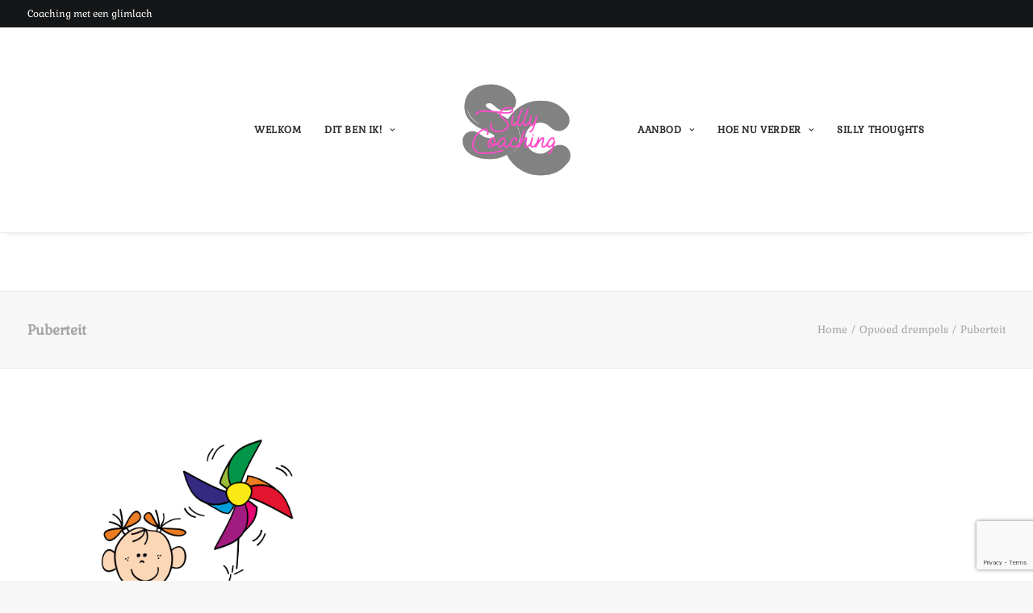

--- FILE ---
content_type: text/html; charset=utf-8
request_url: https://www.google.com/recaptcha/api2/anchor?ar=1&k=6LcmRCsqAAAAAISbLTw-0pvhERWK6yTJjRDi6R0R&co=aHR0cHM6Ly93d3cuc2lsbHljb2FjaGluZy5ubDo0NDM.&hl=en&v=PoyoqOPhxBO7pBk68S4YbpHZ&size=invisible&anchor-ms=20000&execute-ms=30000&cb=ye0lwd3j9f5r
body_size: 48874
content:
<!DOCTYPE HTML><html dir="ltr" lang="en"><head><meta http-equiv="Content-Type" content="text/html; charset=UTF-8">
<meta http-equiv="X-UA-Compatible" content="IE=edge">
<title>reCAPTCHA</title>
<style type="text/css">
/* cyrillic-ext */
@font-face {
  font-family: 'Roboto';
  font-style: normal;
  font-weight: 400;
  font-stretch: 100%;
  src: url(//fonts.gstatic.com/s/roboto/v48/KFO7CnqEu92Fr1ME7kSn66aGLdTylUAMa3GUBHMdazTgWw.woff2) format('woff2');
  unicode-range: U+0460-052F, U+1C80-1C8A, U+20B4, U+2DE0-2DFF, U+A640-A69F, U+FE2E-FE2F;
}
/* cyrillic */
@font-face {
  font-family: 'Roboto';
  font-style: normal;
  font-weight: 400;
  font-stretch: 100%;
  src: url(//fonts.gstatic.com/s/roboto/v48/KFO7CnqEu92Fr1ME7kSn66aGLdTylUAMa3iUBHMdazTgWw.woff2) format('woff2');
  unicode-range: U+0301, U+0400-045F, U+0490-0491, U+04B0-04B1, U+2116;
}
/* greek-ext */
@font-face {
  font-family: 'Roboto';
  font-style: normal;
  font-weight: 400;
  font-stretch: 100%;
  src: url(//fonts.gstatic.com/s/roboto/v48/KFO7CnqEu92Fr1ME7kSn66aGLdTylUAMa3CUBHMdazTgWw.woff2) format('woff2');
  unicode-range: U+1F00-1FFF;
}
/* greek */
@font-face {
  font-family: 'Roboto';
  font-style: normal;
  font-weight: 400;
  font-stretch: 100%;
  src: url(//fonts.gstatic.com/s/roboto/v48/KFO7CnqEu92Fr1ME7kSn66aGLdTylUAMa3-UBHMdazTgWw.woff2) format('woff2');
  unicode-range: U+0370-0377, U+037A-037F, U+0384-038A, U+038C, U+038E-03A1, U+03A3-03FF;
}
/* math */
@font-face {
  font-family: 'Roboto';
  font-style: normal;
  font-weight: 400;
  font-stretch: 100%;
  src: url(//fonts.gstatic.com/s/roboto/v48/KFO7CnqEu92Fr1ME7kSn66aGLdTylUAMawCUBHMdazTgWw.woff2) format('woff2');
  unicode-range: U+0302-0303, U+0305, U+0307-0308, U+0310, U+0312, U+0315, U+031A, U+0326-0327, U+032C, U+032F-0330, U+0332-0333, U+0338, U+033A, U+0346, U+034D, U+0391-03A1, U+03A3-03A9, U+03B1-03C9, U+03D1, U+03D5-03D6, U+03F0-03F1, U+03F4-03F5, U+2016-2017, U+2034-2038, U+203C, U+2040, U+2043, U+2047, U+2050, U+2057, U+205F, U+2070-2071, U+2074-208E, U+2090-209C, U+20D0-20DC, U+20E1, U+20E5-20EF, U+2100-2112, U+2114-2115, U+2117-2121, U+2123-214F, U+2190, U+2192, U+2194-21AE, U+21B0-21E5, U+21F1-21F2, U+21F4-2211, U+2213-2214, U+2216-22FF, U+2308-230B, U+2310, U+2319, U+231C-2321, U+2336-237A, U+237C, U+2395, U+239B-23B7, U+23D0, U+23DC-23E1, U+2474-2475, U+25AF, U+25B3, U+25B7, U+25BD, U+25C1, U+25CA, U+25CC, U+25FB, U+266D-266F, U+27C0-27FF, U+2900-2AFF, U+2B0E-2B11, U+2B30-2B4C, U+2BFE, U+3030, U+FF5B, U+FF5D, U+1D400-1D7FF, U+1EE00-1EEFF;
}
/* symbols */
@font-face {
  font-family: 'Roboto';
  font-style: normal;
  font-weight: 400;
  font-stretch: 100%;
  src: url(//fonts.gstatic.com/s/roboto/v48/KFO7CnqEu92Fr1ME7kSn66aGLdTylUAMaxKUBHMdazTgWw.woff2) format('woff2');
  unicode-range: U+0001-000C, U+000E-001F, U+007F-009F, U+20DD-20E0, U+20E2-20E4, U+2150-218F, U+2190, U+2192, U+2194-2199, U+21AF, U+21E6-21F0, U+21F3, U+2218-2219, U+2299, U+22C4-22C6, U+2300-243F, U+2440-244A, U+2460-24FF, U+25A0-27BF, U+2800-28FF, U+2921-2922, U+2981, U+29BF, U+29EB, U+2B00-2BFF, U+4DC0-4DFF, U+FFF9-FFFB, U+10140-1018E, U+10190-1019C, U+101A0, U+101D0-101FD, U+102E0-102FB, U+10E60-10E7E, U+1D2C0-1D2D3, U+1D2E0-1D37F, U+1F000-1F0FF, U+1F100-1F1AD, U+1F1E6-1F1FF, U+1F30D-1F30F, U+1F315, U+1F31C, U+1F31E, U+1F320-1F32C, U+1F336, U+1F378, U+1F37D, U+1F382, U+1F393-1F39F, U+1F3A7-1F3A8, U+1F3AC-1F3AF, U+1F3C2, U+1F3C4-1F3C6, U+1F3CA-1F3CE, U+1F3D4-1F3E0, U+1F3ED, U+1F3F1-1F3F3, U+1F3F5-1F3F7, U+1F408, U+1F415, U+1F41F, U+1F426, U+1F43F, U+1F441-1F442, U+1F444, U+1F446-1F449, U+1F44C-1F44E, U+1F453, U+1F46A, U+1F47D, U+1F4A3, U+1F4B0, U+1F4B3, U+1F4B9, U+1F4BB, U+1F4BF, U+1F4C8-1F4CB, U+1F4D6, U+1F4DA, U+1F4DF, U+1F4E3-1F4E6, U+1F4EA-1F4ED, U+1F4F7, U+1F4F9-1F4FB, U+1F4FD-1F4FE, U+1F503, U+1F507-1F50B, U+1F50D, U+1F512-1F513, U+1F53E-1F54A, U+1F54F-1F5FA, U+1F610, U+1F650-1F67F, U+1F687, U+1F68D, U+1F691, U+1F694, U+1F698, U+1F6AD, U+1F6B2, U+1F6B9-1F6BA, U+1F6BC, U+1F6C6-1F6CF, U+1F6D3-1F6D7, U+1F6E0-1F6EA, U+1F6F0-1F6F3, U+1F6F7-1F6FC, U+1F700-1F7FF, U+1F800-1F80B, U+1F810-1F847, U+1F850-1F859, U+1F860-1F887, U+1F890-1F8AD, U+1F8B0-1F8BB, U+1F8C0-1F8C1, U+1F900-1F90B, U+1F93B, U+1F946, U+1F984, U+1F996, U+1F9E9, U+1FA00-1FA6F, U+1FA70-1FA7C, U+1FA80-1FA89, U+1FA8F-1FAC6, U+1FACE-1FADC, U+1FADF-1FAE9, U+1FAF0-1FAF8, U+1FB00-1FBFF;
}
/* vietnamese */
@font-face {
  font-family: 'Roboto';
  font-style: normal;
  font-weight: 400;
  font-stretch: 100%;
  src: url(//fonts.gstatic.com/s/roboto/v48/KFO7CnqEu92Fr1ME7kSn66aGLdTylUAMa3OUBHMdazTgWw.woff2) format('woff2');
  unicode-range: U+0102-0103, U+0110-0111, U+0128-0129, U+0168-0169, U+01A0-01A1, U+01AF-01B0, U+0300-0301, U+0303-0304, U+0308-0309, U+0323, U+0329, U+1EA0-1EF9, U+20AB;
}
/* latin-ext */
@font-face {
  font-family: 'Roboto';
  font-style: normal;
  font-weight: 400;
  font-stretch: 100%;
  src: url(//fonts.gstatic.com/s/roboto/v48/KFO7CnqEu92Fr1ME7kSn66aGLdTylUAMa3KUBHMdazTgWw.woff2) format('woff2');
  unicode-range: U+0100-02BA, U+02BD-02C5, U+02C7-02CC, U+02CE-02D7, U+02DD-02FF, U+0304, U+0308, U+0329, U+1D00-1DBF, U+1E00-1E9F, U+1EF2-1EFF, U+2020, U+20A0-20AB, U+20AD-20C0, U+2113, U+2C60-2C7F, U+A720-A7FF;
}
/* latin */
@font-face {
  font-family: 'Roboto';
  font-style: normal;
  font-weight: 400;
  font-stretch: 100%;
  src: url(//fonts.gstatic.com/s/roboto/v48/KFO7CnqEu92Fr1ME7kSn66aGLdTylUAMa3yUBHMdazQ.woff2) format('woff2');
  unicode-range: U+0000-00FF, U+0131, U+0152-0153, U+02BB-02BC, U+02C6, U+02DA, U+02DC, U+0304, U+0308, U+0329, U+2000-206F, U+20AC, U+2122, U+2191, U+2193, U+2212, U+2215, U+FEFF, U+FFFD;
}
/* cyrillic-ext */
@font-face {
  font-family: 'Roboto';
  font-style: normal;
  font-weight: 500;
  font-stretch: 100%;
  src: url(//fonts.gstatic.com/s/roboto/v48/KFO7CnqEu92Fr1ME7kSn66aGLdTylUAMa3GUBHMdazTgWw.woff2) format('woff2');
  unicode-range: U+0460-052F, U+1C80-1C8A, U+20B4, U+2DE0-2DFF, U+A640-A69F, U+FE2E-FE2F;
}
/* cyrillic */
@font-face {
  font-family: 'Roboto';
  font-style: normal;
  font-weight: 500;
  font-stretch: 100%;
  src: url(//fonts.gstatic.com/s/roboto/v48/KFO7CnqEu92Fr1ME7kSn66aGLdTylUAMa3iUBHMdazTgWw.woff2) format('woff2');
  unicode-range: U+0301, U+0400-045F, U+0490-0491, U+04B0-04B1, U+2116;
}
/* greek-ext */
@font-face {
  font-family: 'Roboto';
  font-style: normal;
  font-weight: 500;
  font-stretch: 100%;
  src: url(//fonts.gstatic.com/s/roboto/v48/KFO7CnqEu92Fr1ME7kSn66aGLdTylUAMa3CUBHMdazTgWw.woff2) format('woff2');
  unicode-range: U+1F00-1FFF;
}
/* greek */
@font-face {
  font-family: 'Roboto';
  font-style: normal;
  font-weight: 500;
  font-stretch: 100%;
  src: url(//fonts.gstatic.com/s/roboto/v48/KFO7CnqEu92Fr1ME7kSn66aGLdTylUAMa3-UBHMdazTgWw.woff2) format('woff2');
  unicode-range: U+0370-0377, U+037A-037F, U+0384-038A, U+038C, U+038E-03A1, U+03A3-03FF;
}
/* math */
@font-face {
  font-family: 'Roboto';
  font-style: normal;
  font-weight: 500;
  font-stretch: 100%;
  src: url(//fonts.gstatic.com/s/roboto/v48/KFO7CnqEu92Fr1ME7kSn66aGLdTylUAMawCUBHMdazTgWw.woff2) format('woff2');
  unicode-range: U+0302-0303, U+0305, U+0307-0308, U+0310, U+0312, U+0315, U+031A, U+0326-0327, U+032C, U+032F-0330, U+0332-0333, U+0338, U+033A, U+0346, U+034D, U+0391-03A1, U+03A3-03A9, U+03B1-03C9, U+03D1, U+03D5-03D6, U+03F0-03F1, U+03F4-03F5, U+2016-2017, U+2034-2038, U+203C, U+2040, U+2043, U+2047, U+2050, U+2057, U+205F, U+2070-2071, U+2074-208E, U+2090-209C, U+20D0-20DC, U+20E1, U+20E5-20EF, U+2100-2112, U+2114-2115, U+2117-2121, U+2123-214F, U+2190, U+2192, U+2194-21AE, U+21B0-21E5, U+21F1-21F2, U+21F4-2211, U+2213-2214, U+2216-22FF, U+2308-230B, U+2310, U+2319, U+231C-2321, U+2336-237A, U+237C, U+2395, U+239B-23B7, U+23D0, U+23DC-23E1, U+2474-2475, U+25AF, U+25B3, U+25B7, U+25BD, U+25C1, U+25CA, U+25CC, U+25FB, U+266D-266F, U+27C0-27FF, U+2900-2AFF, U+2B0E-2B11, U+2B30-2B4C, U+2BFE, U+3030, U+FF5B, U+FF5D, U+1D400-1D7FF, U+1EE00-1EEFF;
}
/* symbols */
@font-face {
  font-family: 'Roboto';
  font-style: normal;
  font-weight: 500;
  font-stretch: 100%;
  src: url(//fonts.gstatic.com/s/roboto/v48/KFO7CnqEu92Fr1ME7kSn66aGLdTylUAMaxKUBHMdazTgWw.woff2) format('woff2');
  unicode-range: U+0001-000C, U+000E-001F, U+007F-009F, U+20DD-20E0, U+20E2-20E4, U+2150-218F, U+2190, U+2192, U+2194-2199, U+21AF, U+21E6-21F0, U+21F3, U+2218-2219, U+2299, U+22C4-22C6, U+2300-243F, U+2440-244A, U+2460-24FF, U+25A0-27BF, U+2800-28FF, U+2921-2922, U+2981, U+29BF, U+29EB, U+2B00-2BFF, U+4DC0-4DFF, U+FFF9-FFFB, U+10140-1018E, U+10190-1019C, U+101A0, U+101D0-101FD, U+102E0-102FB, U+10E60-10E7E, U+1D2C0-1D2D3, U+1D2E0-1D37F, U+1F000-1F0FF, U+1F100-1F1AD, U+1F1E6-1F1FF, U+1F30D-1F30F, U+1F315, U+1F31C, U+1F31E, U+1F320-1F32C, U+1F336, U+1F378, U+1F37D, U+1F382, U+1F393-1F39F, U+1F3A7-1F3A8, U+1F3AC-1F3AF, U+1F3C2, U+1F3C4-1F3C6, U+1F3CA-1F3CE, U+1F3D4-1F3E0, U+1F3ED, U+1F3F1-1F3F3, U+1F3F5-1F3F7, U+1F408, U+1F415, U+1F41F, U+1F426, U+1F43F, U+1F441-1F442, U+1F444, U+1F446-1F449, U+1F44C-1F44E, U+1F453, U+1F46A, U+1F47D, U+1F4A3, U+1F4B0, U+1F4B3, U+1F4B9, U+1F4BB, U+1F4BF, U+1F4C8-1F4CB, U+1F4D6, U+1F4DA, U+1F4DF, U+1F4E3-1F4E6, U+1F4EA-1F4ED, U+1F4F7, U+1F4F9-1F4FB, U+1F4FD-1F4FE, U+1F503, U+1F507-1F50B, U+1F50D, U+1F512-1F513, U+1F53E-1F54A, U+1F54F-1F5FA, U+1F610, U+1F650-1F67F, U+1F687, U+1F68D, U+1F691, U+1F694, U+1F698, U+1F6AD, U+1F6B2, U+1F6B9-1F6BA, U+1F6BC, U+1F6C6-1F6CF, U+1F6D3-1F6D7, U+1F6E0-1F6EA, U+1F6F0-1F6F3, U+1F6F7-1F6FC, U+1F700-1F7FF, U+1F800-1F80B, U+1F810-1F847, U+1F850-1F859, U+1F860-1F887, U+1F890-1F8AD, U+1F8B0-1F8BB, U+1F8C0-1F8C1, U+1F900-1F90B, U+1F93B, U+1F946, U+1F984, U+1F996, U+1F9E9, U+1FA00-1FA6F, U+1FA70-1FA7C, U+1FA80-1FA89, U+1FA8F-1FAC6, U+1FACE-1FADC, U+1FADF-1FAE9, U+1FAF0-1FAF8, U+1FB00-1FBFF;
}
/* vietnamese */
@font-face {
  font-family: 'Roboto';
  font-style: normal;
  font-weight: 500;
  font-stretch: 100%;
  src: url(//fonts.gstatic.com/s/roboto/v48/KFO7CnqEu92Fr1ME7kSn66aGLdTylUAMa3OUBHMdazTgWw.woff2) format('woff2');
  unicode-range: U+0102-0103, U+0110-0111, U+0128-0129, U+0168-0169, U+01A0-01A1, U+01AF-01B0, U+0300-0301, U+0303-0304, U+0308-0309, U+0323, U+0329, U+1EA0-1EF9, U+20AB;
}
/* latin-ext */
@font-face {
  font-family: 'Roboto';
  font-style: normal;
  font-weight: 500;
  font-stretch: 100%;
  src: url(//fonts.gstatic.com/s/roboto/v48/KFO7CnqEu92Fr1ME7kSn66aGLdTylUAMa3KUBHMdazTgWw.woff2) format('woff2');
  unicode-range: U+0100-02BA, U+02BD-02C5, U+02C7-02CC, U+02CE-02D7, U+02DD-02FF, U+0304, U+0308, U+0329, U+1D00-1DBF, U+1E00-1E9F, U+1EF2-1EFF, U+2020, U+20A0-20AB, U+20AD-20C0, U+2113, U+2C60-2C7F, U+A720-A7FF;
}
/* latin */
@font-face {
  font-family: 'Roboto';
  font-style: normal;
  font-weight: 500;
  font-stretch: 100%;
  src: url(//fonts.gstatic.com/s/roboto/v48/KFO7CnqEu92Fr1ME7kSn66aGLdTylUAMa3yUBHMdazQ.woff2) format('woff2');
  unicode-range: U+0000-00FF, U+0131, U+0152-0153, U+02BB-02BC, U+02C6, U+02DA, U+02DC, U+0304, U+0308, U+0329, U+2000-206F, U+20AC, U+2122, U+2191, U+2193, U+2212, U+2215, U+FEFF, U+FFFD;
}
/* cyrillic-ext */
@font-face {
  font-family: 'Roboto';
  font-style: normal;
  font-weight: 900;
  font-stretch: 100%;
  src: url(//fonts.gstatic.com/s/roboto/v48/KFO7CnqEu92Fr1ME7kSn66aGLdTylUAMa3GUBHMdazTgWw.woff2) format('woff2');
  unicode-range: U+0460-052F, U+1C80-1C8A, U+20B4, U+2DE0-2DFF, U+A640-A69F, U+FE2E-FE2F;
}
/* cyrillic */
@font-face {
  font-family: 'Roboto';
  font-style: normal;
  font-weight: 900;
  font-stretch: 100%;
  src: url(//fonts.gstatic.com/s/roboto/v48/KFO7CnqEu92Fr1ME7kSn66aGLdTylUAMa3iUBHMdazTgWw.woff2) format('woff2');
  unicode-range: U+0301, U+0400-045F, U+0490-0491, U+04B0-04B1, U+2116;
}
/* greek-ext */
@font-face {
  font-family: 'Roboto';
  font-style: normal;
  font-weight: 900;
  font-stretch: 100%;
  src: url(//fonts.gstatic.com/s/roboto/v48/KFO7CnqEu92Fr1ME7kSn66aGLdTylUAMa3CUBHMdazTgWw.woff2) format('woff2');
  unicode-range: U+1F00-1FFF;
}
/* greek */
@font-face {
  font-family: 'Roboto';
  font-style: normal;
  font-weight: 900;
  font-stretch: 100%;
  src: url(//fonts.gstatic.com/s/roboto/v48/KFO7CnqEu92Fr1ME7kSn66aGLdTylUAMa3-UBHMdazTgWw.woff2) format('woff2');
  unicode-range: U+0370-0377, U+037A-037F, U+0384-038A, U+038C, U+038E-03A1, U+03A3-03FF;
}
/* math */
@font-face {
  font-family: 'Roboto';
  font-style: normal;
  font-weight: 900;
  font-stretch: 100%;
  src: url(//fonts.gstatic.com/s/roboto/v48/KFO7CnqEu92Fr1ME7kSn66aGLdTylUAMawCUBHMdazTgWw.woff2) format('woff2');
  unicode-range: U+0302-0303, U+0305, U+0307-0308, U+0310, U+0312, U+0315, U+031A, U+0326-0327, U+032C, U+032F-0330, U+0332-0333, U+0338, U+033A, U+0346, U+034D, U+0391-03A1, U+03A3-03A9, U+03B1-03C9, U+03D1, U+03D5-03D6, U+03F0-03F1, U+03F4-03F5, U+2016-2017, U+2034-2038, U+203C, U+2040, U+2043, U+2047, U+2050, U+2057, U+205F, U+2070-2071, U+2074-208E, U+2090-209C, U+20D0-20DC, U+20E1, U+20E5-20EF, U+2100-2112, U+2114-2115, U+2117-2121, U+2123-214F, U+2190, U+2192, U+2194-21AE, U+21B0-21E5, U+21F1-21F2, U+21F4-2211, U+2213-2214, U+2216-22FF, U+2308-230B, U+2310, U+2319, U+231C-2321, U+2336-237A, U+237C, U+2395, U+239B-23B7, U+23D0, U+23DC-23E1, U+2474-2475, U+25AF, U+25B3, U+25B7, U+25BD, U+25C1, U+25CA, U+25CC, U+25FB, U+266D-266F, U+27C0-27FF, U+2900-2AFF, U+2B0E-2B11, U+2B30-2B4C, U+2BFE, U+3030, U+FF5B, U+FF5D, U+1D400-1D7FF, U+1EE00-1EEFF;
}
/* symbols */
@font-face {
  font-family: 'Roboto';
  font-style: normal;
  font-weight: 900;
  font-stretch: 100%;
  src: url(//fonts.gstatic.com/s/roboto/v48/KFO7CnqEu92Fr1ME7kSn66aGLdTylUAMaxKUBHMdazTgWw.woff2) format('woff2');
  unicode-range: U+0001-000C, U+000E-001F, U+007F-009F, U+20DD-20E0, U+20E2-20E4, U+2150-218F, U+2190, U+2192, U+2194-2199, U+21AF, U+21E6-21F0, U+21F3, U+2218-2219, U+2299, U+22C4-22C6, U+2300-243F, U+2440-244A, U+2460-24FF, U+25A0-27BF, U+2800-28FF, U+2921-2922, U+2981, U+29BF, U+29EB, U+2B00-2BFF, U+4DC0-4DFF, U+FFF9-FFFB, U+10140-1018E, U+10190-1019C, U+101A0, U+101D0-101FD, U+102E0-102FB, U+10E60-10E7E, U+1D2C0-1D2D3, U+1D2E0-1D37F, U+1F000-1F0FF, U+1F100-1F1AD, U+1F1E6-1F1FF, U+1F30D-1F30F, U+1F315, U+1F31C, U+1F31E, U+1F320-1F32C, U+1F336, U+1F378, U+1F37D, U+1F382, U+1F393-1F39F, U+1F3A7-1F3A8, U+1F3AC-1F3AF, U+1F3C2, U+1F3C4-1F3C6, U+1F3CA-1F3CE, U+1F3D4-1F3E0, U+1F3ED, U+1F3F1-1F3F3, U+1F3F5-1F3F7, U+1F408, U+1F415, U+1F41F, U+1F426, U+1F43F, U+1F441-1F442, U+1F444, U+1F446-1F449, U+1F44C-1F44E, U+1F453, U+1F46A, U+1F47D, U+1F4A3, U+1F4B0, U+1F4B3, U+1F4B9, U+1F4BB, U+1F4BF, U+1F4C8-1F4CB, U+1F4D6, U+1F4DA, U+1F4DF, U+1F4E3-1F4E6, U+1F4EA-1F4ED, U+1F4F7, U+1F4F9-1F4FB, U+1F4FD-1F4FE, U+1F503, U+1F507-1F50B, U+1F50D, U+1F512-1F513, U+1F53E-1F54A, U+1F54F-1F5FA, U+1F610, U+1F650-1F67F, U+1F687, U+1F68D, U+1F691, U+1F694, U+1F698, U+1F6AD, U+1F6B2, U+1F6B9-1F6BA, U+1F6BC, U+1F6C6-1F6CF, U+1F6D3-1F6D7, U+1F6E0-1F6EA, U+1F6F0-1F6F3, U+1F6F7-1F6FC, U+1F700-1F7FF, U+1F800-1F80B, U+1F810-1F847, U+1F850-1F859, U+1F860-1F887, U+1F890-1F8AD, U+1F8B0-1F8BB, U+1F8C0-1F8C1, U+1F900-1F90B, U+1F93B, U+1F946, U+1F984, U+1F996, U+1F9E9, U+1FA00-1FA6F, U+1FA70-1FA7C, U+1FA80-1FA89, U+1FA8F-1FAC6, U+1FACE-1FADC, U+1FADF-1FAE9, U+1FAF0-1FAF8, U+1FB00-1FBFF;
}
/* vietnamese */
@font-face {
  font-family: 'Roboto';
  font-style: normal;
  font-weight: 900;
  font-stretch: 100%;
  src: url(//fonts.gstatic.com/s/roboto/v48/KFO7CnqEu92Fr1ME7kSn66aGLdTylUAMa3OUBHMdazTgWw.woff2) format('woff2');
  unicode-range: U+0102-0103, U+0110-0111, U+0128-0129, U+0168-0169, U+01A0-01A1, U+01AF-01B0, U+0300-0301, U+0303-0304, U+0308-0309, U+0323, U+0329, U+1EA0-1EF9, U+20AB;
}
/* latin-ext */
@font-face {
  font-family: 'Roboto';
  font-style: normal;
  font-weight: 900;
  font-stretch: 100%;
  src: url(//fonts.gstatic.com/s/roboto/v48/KFO7CnqEu92Fr1ME7kSn66aGLdTylUAMa3KUBHMdazTgWw.woff2) format('woff2');
  unicode-range: U+0100-02BA, U+02BD-02C5, U+02C7-02CC, U+02CE-02D7, U+02DD-02FF, U+0304, U+0308, U+0329, U+1D00-1DBF, U+1E00-1E9F, U+1EF2-1EFF, U+2020, U+20A0-20AB, U+20AD-20C0, U+2113, U+2C60-2C7F, U+A720-A7FF;
}
/* latin */
@font-face {
  font-family: 'Roboto';
  font-style: normal;
  font-weight: 900;
  font-stretch: 100%;
  src: url(//fonts.gstatic.com/s/roboto/v48/KFO7CnqEu92Fr1ME7kSn66aGLdTylUAMa3yUBHMdazQ.woff2) format('woff2');
  unicode-range: U+0000-00FF, U+0131, U+0152-0153, U+02BB-02BC, U+02C6, U+02DA, U+02DC, U+0304, U+0308, U+0329, U+2000-206F, U+20AC, U+2122, U+2191, U+2193, U+2212, U+2215, U+FEFF, U+FFFD;
}

</style>
<link rel="stylesheet" type="text/css" href="https://www.gstatic.com/recaptcha/releases/PoyoqOPhxBO7pBk68S4YbpHZ/styles__ltr.css">
<script nonce="NjG_Jl4qjegmcTl2RvxDmA" type="text/javascript">window['__recaptcha_api'] = 'https://www.google.com/recaptcha/api2/';</script>
<script type="text/javascript" src="https://www.gstatic.com/recaptcha/releases/PoyoqOPhxBO7pBk68S4YbpHZ/recaptcha__en.js" nonce="NjG_Jl4qjegmcTl2RvxDmA">
      
    </script></head>
<body><div id="rc-anchor-alert" class="rc-anchor-alert"></div>
<input type="hidden" id="recaptcha-token" value="[base64]">
<script type="text/javascript" nonce="NjG_Jl4qjegmcTl2RvxDmA">
      recaptcha.anchor.Main.init("[\x22ainput\x22,[\x22bgdata\x22,\x22\x22,\[base64]/[base64]/[base64]/ZyhXLGgpOnEoW04sMjEsbF0sVywwKSxoKSxmYWxzZSxmYWxzZSl9Y2F0Y2goayl7RygzNTgsVyk/[base64]/[base64]/[base64]/[base64]/[base64]/[base64]/[base64]/bmV3IEJbT10oRFswXSk6dz09Mj9uZXcgQltPXShEWzBdLERbMV0pOnc9PTM/bmV3IEJbT10oRFswXSxEWzFdLERbMl0pOnc9PTQ/[base64]/[base64]/[base64]/[base64]/[base64]\\u003d\x22,\[base64]\\u003d\\u003d\x22,\x22DSPCpkMPwpbCj8KHf8KSIG7Cg8Kwwp48w7nDizRLwo1SIgbCnlnCgDZewoEBwrxAw7xHYE/Cl8Kgw6MYZAxsaEQAbldBdsOEdSgSw5New4/[base64]/[base64]/DtsOtwrwSWQLDhhwJMcOwSsOMw5UTwrrCksOxK8ORw4HDu2bDsRvColbCtGvDvsKSBFzDgwpnMlDChsOnwoDDh8Klwq/CuMOdwprDkCN9eCxwwovDrxlQc2oSAVspUsOzwobClRE1wrXDnz1NwppHRMKgJMOrwqXCmcODRgnDmsK9EVIlwofDicOHfRkFw491c8Oqwp3Dk8O5wqc7w5x7w5/Cl8KbCsO0K28yLcOkwrEjwrDCucKWXMOXwrfDiXzDtsK7dsKiUcK0w49hw4XDhQpqw5LDnsOGw5fDklHCjMO3dsK6MVVUMw0FZxNaw5toc8KpIMO2w4DCgcO7w7PDqxbDlMKuAknCmkLCtsO7wp50Gwkgwr10w69Sw43CscOvw7rDu8KZQMOiE3U8w4gQwrZfwqQNw7/DsMOxbRzCh8K3fmnCvjbDswrDl8OfwqLCsMONQcKyR8Ohw68pP8OGIcKAw4MmbmbDo2/DpcOjw53DiHICN8Kjw4YGQ0oDXzMMw7HCq1jCnkgwPlLDuULCj8Kiw6HDhcOGw5PCm3hlwqbDsEHDocODw7TDvnVKw7VYIsOuw5jCl0kKwqXDtMKKw6ZZwofDrn7DjE3DuF/CmsOfwo/Dnx7DlMKEWMOQWCvDpsO0XcK5K3FIZsKeVcOVw5rDncK3a8KMwqbDtcK7UcOjw6dlw4LDssK4w7NoKmDCkMO2w6t0WMOMWHbDqcO3MxbCsAMOd8OqFkTDnQ4YIcOqCcOoTsKHQWMcTwwWw5/[base64]/CgsKTB3HCr3BhdcOiwoXCpGN/biN5OVF8V8OMwrxNAjUtP2V/w7E+w4g9wrtVIMKpw78DHcO+wrkTwqvDtsOSIFskETjCggRpw7fCgsK4N28pwoNnFsOyw6HCi2DDmSMCw6IJPMOXIcOSZHbDk3jDtcONwqrDp8KjJycuUlpPw4wWwro4w6/Dg8OtKHjCl8Kww4cmHhVDw5J4wpfCsMOPw7AvF8OHwpjDgCDDvyBYA8OPwo1hJMKnbFHDi8Klwq5uwr/DisKdRQXCgsOuwp8iw6l9w57CggcreMOZOSppYGjDhMKoJjNxwobDkMKqF8OAw7/[base64]/[base64]/Crk9ScMOfAUjDuBNED8OLRsOAwrh3PMOnfMOySsOHw6sOfiU4URbCiGfCnzPCnF1lIUzDj8KUwpvDhcOYICXCshbCg8O+w5nDjhLDscO+w71VYQnCsEdKHXjCkcKmX0hSwqHCj8KOXGtuZ8KSYkTDt8KzaFjDn8Kcw7RWDGl1AcOkBcK/Kk93DVDDtm7CvA80w73DosKkwoF/TyHCq1h4FMK/[base64]/CuWsdw4bDmFA4OsKVIXjDqkDDkn7DnwbCt8O5w5IsbsKDX8OKK8KoBcO9wo3Cp8K/w7Juw4dgw4ZNeFjDrErDtcKiZcOfw6cKw5vDqUnCkcOFDHIuOcOLKMK0HGzCtMKcazoEFMOawp1XMnbDglJBw5kadMK7DHUyw6HCi1HDkcKnwrBoEsKLwq3CuV83w6tvfsO/[base64]/CsOkwpXDp0/DknPDhsODT8K2VRHCusOpw6/CmnpRwpdTw5NCdcKWw4svCgjCt1MBThZkdcKtwoXChSY7UnsdwoTCjMKUF8O2wrHDuFjDqRjDt8OvwpwZGmlRw4N7NsO/H8KBw6PDlmZpXcKuwrUUZ8OmwrHCvQjDkVjCrWIoS8ORw6Yywqh5wrJJc1vCh8KwV2IPOMKeUHkewqEDNlnCj8K2w607QsOlwqUTwojDrMKdw4Brw53CqjHCisO2wrYmw4LDjMOPwr9MwrkCQcKTP8KBIj9Mwo3DjsOiw6LDtk/DkgQfwpHDlWAiasObAx4Iw7sew5t1ABLDgkNZw7N6wpPCgcKUwr7Cuyd0G8KQwqzCv8KONcOqK8O7w4Q5wrvCqMOaVMKWPsOBd8KwSBLCjTZxw77Dv8KMw7jDpzrCgsKhw75uD2rDqXJsw4FaZVjCnC3Dp8O8QX98ScKQEsKEwpTCu1N/[base64]/WcKVwrbCosKsw5wRFU7DmsOzGFBlGMOMQ8OJUiPDg0/CssOSw64rHGzCvDNMwqYaNcOtVmdVwpnCtsKJC8KRwqfCsScJC8K0cmgdecKXdznDisOGOCnDksKHw7seSsOfw5jCpsKqGXtUaDnDggppX8KuRgzCpsOvwp7Cs8OICsKKw4czYMKTcMK+VmofWD/Drjtaw60xw4DDrMOaC8KBYsOdRyNFex3CiCcDwrHDuHLDtiZYXG47w4xVRcKnw5N/ZxzCl8OwdcKmCcOtD8KMFFdKPybDkW3Dj8O+UsKcX8Ofw63ChjDCncK/QysmHUbCnMKTegkIZG0QI8Kywp3DnQ3CqxvDrDgJwqM6wpbDqwXCshdNIcO0w67DqXTDvsKAbwrCniEywofDg8OZw5Rkwps0Y8ONwqLDvMOTPk19bDXCkCsxwrAmwpt/IcKfwpDDmsO8w4RbwqUUd30dSkfCjMKueR3Dg8K/TMKcVWnCvMKRw5DDt8O1NMOIw4MfTgY1wrTDpsOZRFjCoMOjw6nCsMOzwpsPCMKMeV0OJFhUD8OAesKfTMOVQSDClhDDp8O6w7BIQQLDsMO/[base64]/PsKxw7nCv8OrY2/DmMKlwojCvzfCm1cww5rDgC8Rw7l7PG3Cq8K+w4bDm3PCpDHChcKTwoBEw4Ibw6kfwpQLwpPDg2wZBMOKKMONw6rCp2Ffw4piwo0JBcOLwpHCmh7Ct8KcKsO9UsKrwovDmgrDngBYw4/CkcO+w4pcw7ozw6/DscOjfgTCn0NtHRfCrC3CvibCjR9wBifCsMKgChNFwovChB3DmcOuH8K9MFB0W8OrXMKaw4nCnErCjcK4NMOAw6bCgcKhw7ZaKnTChcKFw5IAw4/DpMOZMcKHLsKxwo/DlsKvwrYUasKzacKTTcKZwpIMw7MhTxl5Bh/CjcKNVGTDmsOvwo97w6/Du8KvQkDDvQpAwr3CpF0nGFVcccO6csKze0F6w73DpkJFw5nCgA58e8KLbU/Ck8OswqIVw5pewp9vwrDCgcKbw7/[base64]/[base64]/DHnDq8KiFMO2C8ORwoDDuDF1f8Oswoh0w77Cg0NkZMOnwothwpTDs8KQwq9XwowZMylcw4QqERfCucKvwoE9wrjDpFoEwoIYQQNAXUrCgkZlwqDCv8KpeMK2C8OmVg/CicK4w6jDjMKdw7VEw5tGEyLCnBjDnRdzwqnCkXwqD0fDvUFBAB90w6bDrMKqw6V7wo3DlsOONMKPRcK2ZMKzZkhsw4DCggjCmgjCpx/CskDDusKmMMKXT2oMAk4SE8OUw4tyw7pnXsKXwqbDuHR/NjUUw7bCqBwWchDCvSplwozCggBbKMK5dsOuwoTDhFZ7w58zw4/ClMKHwoHCozEhwoBPwrE/wpjDtzkGw5odWysWwqpvSMOJw6bDmGAQw6YMG8OdwpXCnsKzwo3CoUZvTXkrLwbChMK7YjjDsEJvccOmLcO0wqAaw6XDv8OPKkVkR8KiW8OsZsOhwo04wojDp8OAHMKkL8OZw61qAx9iw517w6RqemE7FV/CrsKDN03Dk8OmwpzCsxDDoMK6woXDqScQVQQyw7rDs8O1FT0Yw7FDawkKPTXDriYJwovCj8OUEE0EQkotw6LDvgbDghfCpcKmw7/DhlhUw5Vmw7MLD8OSwpfDlEd3w6IzIHc5woB3N8K0FErDnlllw5MkwqHCmFhJajYBw4wuNsO8J0RcNcONc8KJHTRgw6/DmcKXwpQyDF3CijXCmXfDtElqDhTCoRLCr8KiPsOmwp8lRhQ9w4g2GgPCiD1XeScoCDBsQSMlwqVFw6pLw5oYJcKUCsOyU0/CqypMKnfCusKtwqHCjsOzwpEnK8OEQH7DrH/DuGwOwrRSZ8OjdT5tw6lbw4fDusOkw5lid1M0w4I3WiPDqsK+Q2wqZ1c/TUh7USt5wqJywr7CrA41w4kMw5k/w7MDw7ozw7o6wqBpw7jDrgzDhThLw7bCmRlICgcZXWIdwpxjP0EoW3PCisKNw6HDiTjDr2PDjxLChngpD05/Y8OCwprDrzpbWcOSw7l+w7rDo8OfwqpTwr5dPsO/[base64]/[base64]/Ck8KRTnTDncOxd8KtwqTCrxMlJ8K/woF6XcOIw69PbMKsCMKZeEBywqnCksO3wqrCl2MgwqdVw6HCmDrDs8Odalhhw7wLw6BPGS7Du8OzfxTChTMTwpB3w5giYsO2ZgQVw4TCj8KzasKlw41LwopkdjwIfDfCs20rCsOzPzXDgsKVW8KeUHU4I8OZPcO1w4bDhSjDosOrwqcjw6lEOhh3w4bChhEYRcO4wpg/[base64]/DnGHCuRgxw7MIw4LDmsK6w5rCr8Kjw67CohTDnsKoWlfCvcObC8KCwqQ+P8KhbsOUw6siw78kKRHCkAvDj3QGY8KWWWXChhHCuk8vXTNbw70tw4lUwp0/w6HDjETDlMKPw4ZXZsOJDRLCiQMvworDicOWdGNXScOeE8OBZEjDn8KMGzBMwooiIMKnR8KSFmxsNsOhwpXDrFp2wrU/wr/Ci3nCuR3DlT0GVirCpMOWw6HCqsKVaxjDgMO0TyltHnt5w4bChcK1VsKsNC7Cg8OHGgoYXS4ew7s1V8KVw4/CucO3w5hCZcOmY3ZSwqTDnDxnRcOowpzDm0x+fzthw7LDo8OoJsOtw6/CtyFTIMKzGHzDrmbCumciw48bDsOQfsKvw77CshfDnlAVOMKvwq5rQMKuw7nDnMK0wqp/[base64]/DkcKbw6UlKWBvwpPCpMKxw79fPsKNw7vDssKRKMK6w6vCsMK2wrHCkXYwMMK6wq5fw75IP8Klwp7CgMK5MinDh8OaUzvCpcKmAjPCp8KSwoDChE3Dly3ChcOiwpp3w4HCmMO7J2HCjT/CsX7CnsOowqLDjwzDq20Tw7lkBsOhQsOew4XCoRvDpR/DumXDrRJ2I1wOwrU6wrzCmwQAecOqLMO6w7pMfzMXwrEDKlXDhCvDoMOuw6TDlcKxw7QLwohyw59SdMOPwoUpwq7DkcKIw5wZw5bClsKZQMO/bsOrAMOMGiY9wpQ3w5xhGcO5wr59ACPDjcOmG8KueRvCjsOHwpPDlH/CjsK2w6EKwqI5wpkYwoHClgMACsKMWXx6J8Kew7JrHwE1wrDChQ3CqhZ/w6TDlmvDt0jCgGFww5AbwoLDlklVImDDs2HCvcKow6ttw59NBsOww6jDqXzDs8O1woFCw7HDr8Oqw7bCuA7DiMK2w6IGe8K3MA/CnMKUw6JXTD5qw445FcOBwovCp33Ds8O3w5zClg/CnsORWWnDhUDCkgTCsxpMP8OJZ8K/[base64]/[base64]/Dtkt1Jw4sw5nChTLDrMKiw5bCt2wRwpcbw6BEYsKzwpPDssObEcOnwpB6w5dKw58BZ1Z0BAXCk1HDgk7DkMO7BcOxGCgQw7k3OMO3Uyxaw73CvsKFR2/Cr8KaOHlPbsKnCMKEOB7CsUEKw65HCl7DsQAAO2LCjcKMMsO+wp/DlGt+woZew6Eow6LDviVfwpfDlcOdw5VXwrvDh8KVw5kuUMOywqbDuTQZesKlOcOlGiEKw71ZZjTDo8KhfsK/[base64]/DiMKTQcOiAsOxw6QgwoEpMMKZAkAVw7zCsxAlw6XCmhodwpTDtnjChF8awq3CpcOVwo4KMgvCp8KVw70/[base64]/w4U6wrPCgsORw7/DpFHDksKDwrzCocOcwrIBZsKINnLDkMKxe8KvRsO7w73DvhNrwr5Vwpkhc8KbFDPDkMKUw77CnEzDpcOTwonCv8OxVws0w47Cu8KlwrXDnXt5w4NcbMKtw5EtPsKJwr5ywrpCQnBCIHPDkDwFSVlCwr9dwr/DvsKowrLDmwp8wqhBwqIjJ1A2wrzDr8O2Q8KNcsKDcsKyVjIAwqxaw7LDhB3DsTjCry8Ue8KCw6RVJMOawrZSwpDDhGnDjH4CwoLDscKow4zDiMOyDMOSwqrDqsKDwrM2T8KybBFWw4/CiMOGwp/CkW8TIDh8QMKrCz3ChcKRenzDtsKww43CocKPw57Cr8KGUcOow53Co8K4VcKWA8KXwrMSUQrCj25fScKlw6DDkcKSYMOEX8OZw54wFEXCghfDmjhzIwgseyR3YnAKwq4Bw64Jwq/[base64]/wqDCg2xqw7fDgMOYYsKowqHCmXXDrHsmw63DiSN2eAFTAALDrzxnVcOrfQDCiMOtwohMPCxvwrYkwqo/IG7CgMK2ekBMKE8ewrLCtsOwIznCrHrCpzsUTMOoZ8KKwp0WwoLCoMOEw4PCmcOawphrA8KJwp91GMK7w7XCkX7CgsOwwpfCvHIVw57CnE/[base64]/CoMKFYcKmU8K4aVPCisKgwonCqcKoAzrDkGLDtk01w7DCvsKBw77CmsK7w6ZUeRzCo8KQwp1fEsOCw47DoQ3DmMOmwrrDk2IsUcOawq08C8KAwqDDrWN7OG7DuwwQw7/DgcKdw5o4B2/[base64]/DsS/CpMKcwovDgiQmwpFNB8OFGcKcOsKgDsOZcT3Du8OXwqsacTLDtTc/wq/CjiAgw7EaeSR+wrR0woYbw7DCjcOfP8KqBm06w4oXS8KUwpzCssK8YGLCjD4Lw7hlwpzCo8KeIi/Dv8OqKgXDpsOzworDs8Olw77CsMOeSsKOGwTDl8OXKsOgwr4wXELDkcKqwrl9SMOzw57Chj1WTMK9SsKiwqzDscKdFTDDsMKtNsKbwrLDoALDhDHDicO8KxMWwonDvsO+ZgMpwpxOwoU9TcOfwo5yb8KJwoXDvmjCtxIMQsOZw4/CvXhQw77CoyBHw6Vgw4YJw4UaAmfDlx7Cv0TDosOHfMKqFsK8w5zCjcK0wrEywo/[base64]/w5HDjMKCN0paOcOGCcK7wrXCq3/Du8OXw7LCvMOZAsO0wrrCgcK5OCHCjsK6K8Opw5ReJzNaKMOzw7Yle8OowoXDpDfDmcKJbDLDuErCusKqM8K0w5rDssKMw5JDwpYBw4V3w74TwrPCmF9MwrXCmcOofzUMw44Twr47w71zwpReIMKkwr/DoixSNcOSJsOFw7TCkMK3NQHDvlrDg8OjRcKyRlvDo8ORwqbDt8OdY1DDnmkvwpc9w6XCo11DwrIycwDDicKZWMOywoPChRwdwqY/Ax7CkSTCmAsaIMOQGxDDtBfCm1bDscKPasKnbWDDvMOQGwowd8ONV0DCtsKKasOoa8OGwoFGdCXDpMKmAMOAM8OYwqvDkcKiwqTDrlXCtXc3G8K8SE3DucKKwq0nwpLCgcKSwrvCnyAvw5tawoLCl1/CgQ9MGnlGGsO4w77Du8OFWsKBWMO+ZcOATB0Dbx41XMK4wos0Hy3DhcO/w7vCiEEPwrTDsUtkd8KSVxTCisODw5fDhMOKby1bTcKmX3PCkScVwpnDgsK+N8KOwo/DtAXCgk/DuXHDt13Cl8KnwqfCpsKmw6B3w73DrGHDhMOlExh2wqBdwpPDgsK3wrvDmMKHw5Z/wr/DgcO8L1zDojzCpV9ZTMO7TMOgRnteKFXDk1cYwqQow7PCqRVQw4scwohXXwrDmMKXwqnDocKQU8OOGcO4Wn/DiA3CgGvCocOSMUDCksOFNBsHw4bCjnrCpMK1wpvDmBnCpBkOwrJ2ccOCXXc+wostJS/DnMKhw7o/w7cwejbDjlhiwqEPwpjDqGDDrcKow4NgKB7DthjCkcKPF8Kxw5Zdw4siCcOGw5XChFrDpT/[base64]/CtcOnwoXDvHwOw6PCsHjDlMO6w57CnHzDnljDusKuw5AjK8KQQ8Kuw7BPVmPDgUg3ccOfwrQ2wr/DlnvDm0vDhMOfwoLCiFnCp8Kjw5nDqsKOQ358BcKZwo/[base64]/[base64]/DsX7DtRpswpbDo8KfajHDoxYpFcOvwo7Dth7CgsOkw4RhwoNodV91CCNYw7bCvMKhwoptJmPDrxnDmMOPw4bDsSXCq8OTGR3CksKuYMOfFsKsw73CnRnDo8KUw4DCqiTDoMOfw5jDhsOYw4xcw7MYasOubyzCgcKBw4PCgUnClsO8w4/DnA8dOMOrw5LDkhLCqH7CusOsDE3DrEDCkMOIcHjCmUVuYsKZwpHCmlQxb1LCrsKLw7pLV1kvwo/DrDjDi2pdJ3dIw43Cgyk8RmBtFyTCsEJ7w6jCulXCgxDDusKnworDplghwrBgd8Ozw6jDk8OtwoPCnms6w614w7/DmsKeAUIuwqbDkMO2wq3CtwLCsMObAVBUwqV/[base64]/DoMOtcBsPwoVlRinDpsK+w6vDjsO8wrQEMMKMJD1vw4VewrE7w5jDjT8OK8OWwo/CpsOLw4rDhsKmwqnDh1w3wrrDlMKCwqlWBsOmwpJnwojDvUvCvMKywpXCslQxw6lFwrjCvBbCvsKpwoZgXMOgwqDCoMOoag/CkDxwwrrCp0pse8OdwowbSF7DkcK6WGLDqMKmVcKSDsObHMKsPknCoMO/[base64]/DusKLwo5OKAvDosOcwoM8Vwd5w6ASw61XCsKNdQ7Cg8OKwpnCtzo4LsOqwqY+wqoNPsOMKcOyw687C3geQcKMwpLDqnfCsTIHw5Bfwo/Cl8OBw5RoeBTCjnNewpEPw6zDssO7QlY3w67CgUM1XBkVw5rDh8KJYsOMw4rCvsOcwr3Dt8Klwp0QwoNLEVF+bcOaw73DuBcdw5/DrcKHScOCw4DDo8KkwpPDrMOQwpfDtsKwwqjCi07Cj3bCpcKjw5xJcsKqw4UOa1nCjjgHYE7Do8ORdcOJQsOVw4TClBZMQcOscErDjMOqbMOxwq9wwrNnwqVkNsKmwoZNKsOUUDFpwrRxw7nDoRHDtlwqM2TDjDjDnyMQw6A/w7zDlGEIwq/CmMO7wrsQVHzDvG7CsMOLE0DCicOqwqIQbMKfwrLDu2MYw40rw6TClcODw5oew45UIlfDijkgw41mw6rDlcODD0LCh2wAN0bCusOIwqgtw7/ChVzDmcOsw7XCisKEIQIcwqBfw7kWHsOjBcKNw4/CosOGwqDCsMOTw4YnflrDqVRJKkxlw6Z8FsOFw7hTwrZfwoTDsMKsXcOEBxDDgnvDmWLCpcOXZAYyw4PCqMKPf1/DsEU8w6vCtMKow5DDpVUNwoZkXWjCqcOlw4RuwqVYw5kgworCvmjDhcOzeXvDrkwyMgjDpcONw7PCvsKoYHpvw7rDk8Kuwrtaw55AwpJVG2TDjmnDt8OTwqDCk8OBwqsmwqnCgxjCrzBawqbCnMKxCmlaw7Imw6/[base64]/CpTnDuhU+w5klwqfCknwuwp/Cl8K4wrHDiEHDkXPDtDrCgVwUw6jDgXwRKsKeZRjDosORKMKHw5rCijIze8KsP0HCumzCvhEgw5Zlw6LCqBXChXvDmW/Cqk5VTcOsKMKlIcOPYXjCi8ORwpFHw4TDucOawo3CoMOawojCgMO3wpjDp8Ozw5oxRFZpamrCvcKcOkNzw4cUwrk0woHCuTPCoMO/ACLCthLCr3jCvExbQgXDllVRVHU0wqg8w5wSRTDCpcOEw7rDscO0Pihvw6h2KsK3w4ctw4cDVcKGw5zDmQkYw7lewovDgSltw5grwrPDqxPDkkTCtMOYw5/[base64]/GWBabDjDtMOqZkUhwoXChVnCux3CicKKQMOrw6sUwodJwoAAw5/CjzjCvzZweTYIQ13CuSzDplvDkyJoOcOtwplqw4/[base64]/CryQhPjgybSjDl8Kww4DCuWbCoMK1w4MdwoEgwoYvC8O3wpc6w587w4PDjGRIYcO2w65Fw4kzw6jCjUEvFXPCtcOyTyIUw5XCpcKIwoTClUHDksKQKUU/FWUXwox+wrTDpRfCq1Fjwp9sUy3CvsKcdcOYZsKbwqTDpcKxwoDCklPDpD5Kw7/[base64]/CuRVIw6Y6JcKrN8OYTsKrYcK4ahnCpRNhUABVwoLCgsOYeMKcBhjDi8KMacO4w64xwrfClW3CpsOJwoHDqQvCisKIwpTDqnLDrnnCsMKLw5bDrcKNHMOiScKew55TZ8KJwqklwrPCpMOjUcKSwp/DskgswqTDgRcew6Iowo7CoC0AwqHDhsOUw7ZHFsK2bsO/[base64]/[base64]/[base64]/w6FnBgo+bMOnM8O0G8OQwog1GVBnfiF/[base64]/CtlMyaC/DscOMwpHDmsO5wqB3V8OiZMKzwoBQACkBTsOJwoYAwoZRD3MHBzU0RMO4w489TC4Lc1TCrcK7EsOMw5TCiXDDisKGGwrCrzTDk3QGb8OHw5khw4zDucKww59/[base64]/[base64]/M8OFH3bDgRjDv8Okw5jCikklVcOIwp/[base64]/[base64]/[base64]/CjyvDlXVjwozDum/DisKIVVzCm8OPwqhpfsKsOWRqIcKQw7ZQw5DDhsKyw53CgBECecOLw5bDhsOKwp96wqcKQcK1cVPDqmPDksKVwr/CicKlwpR5wpXDvyHCsi/DlcKmw4ZnGVx8WwbCqlLDgl7CnMKZwrzCjsKTEMOMM8Odw4waXMKew5FCwpZLwppgw6VBIcOiwpnCqRrCl8Kac0c5IcKXwqrDkSp1wrtFTMKBPsK4ZRbDmyERNm/Cr2l6w5QVJsKrI8Kvwr/Dr07Cmj7DisK6d8OywozCvGDCtFnCkmbCjw9pPMK0wqDChBMlwrEfw6PCm0EEDWw/LAABwprDmDnDnsKERzTCvcO4ajJQwpolwoNewoFGwrPDjE41w5jDghPCp8OQJQHCjC8TwrrCpBwlfXzChD80McOyNXrCvCJ2wojDvMKIwoZCSljCiX4GPsKnNcOMwovDnFTCrHXDvcOdd8KJw6XCmsOjwqJfGCTDt8KqX8KSw6pCMsOYw5U5wrzCisKlIcKdw7kQw7d/[base64]/CtxHDn1VJwoRqLMKYwrPDpMOdw6Qfe8Oow5TChXnCq24Ic0ofw69VJ0/Cl8KDw5lgMm9GXB8twohLwqZFVMO3LBNnw6Ehw5tDSh/Dk8O8wptMw53DgUUoR8OrfyBMd8O7w5/DnsOhfsKWPcOMHMKQw7tPTkZuwq5YAmjCkwTDo8KGw64lw4IIwo4MGn3DscKLdhEuwrTDncK9wok1wqfDtcOIw49ieAEkw7oTw5/CrMOjZ8OPwq0uTsKyw7trEcO4w4NWHgvCmknCjz3CmsKOd8OXw6fDjRhjw5Abw70Vwo5Ow51Hw4Z6wpU0wrzCpzTClzbCvDzCg15UwrNCQMO0wrZyK3xtJzdGw6NNwrM5wonCn09mQsK6dcK4f8Ozw7/Cn1QfFcOUwofCoMK5w5bCt8KPw5DDpV0EwoUZMhPCkcKZw44XBcO0eWF3wqU/M8O1wp3CrkYTwqnCjTbDhMOGw5VKFBXDoMKZwrgcZjjDkcKOJsKQVMOJw783w7AVBTjDs8OcGMOAFsOpMGDDghccw5jCqcO8M1/Ct0LCriRaw5PCuDcfYMOOAMObwrTCvkcowrXDoxLDpUHCnVrDn2zCkw7CkcKdwpEDesK/XHnCq2rDu8O7AsOKUkDCp3TChXrDtzfDmsOhJzhSwrxfw63DjcK2w6jDjUHCiMOnw6fCq8ODeDXCkTXDucOLDsKGa8OAdsKVfsKTw4DDnMOzw6pLXmnCsS/[base64]/cMOHOsK6w5hKGsORwqfCucOLYl/CkFTDncKMCMK4wqQ3w4DDrcOWw5zCi8KlDWDDhMOnNXvDg8KOw7DCjsKZB07CosKpfcKJwrEyw6DCucKbQRfCiD99IMK/wqvCoCTCm0JATGDDgcKPdXfDpCfCrsOHBwEEOlvDvjTDhsKYWzzDlwzCtMKsEsO8woNIw6bDqcKPwr86w6/Csgl9wovDoU7ClCDCpMOfw6scLzPClcKewobCmjPDkcO8EsKCwplLOsO8IDLCp8Kswq/[base64]/XsK2KsO1wo3DgcOvKlTCsWsUUC7DoC7CnGzCpsKKM8KfdH3DvQMedsKHwpnCmsKXw6wRCUJ7w49BcQ7DnjVywpEBwq4jwojCvyDCmsOSwoPDj37Cv3VAwo7DscK6Z8ONO2fDusK1wrw6wrLClF4ke8K1NcKwwroNw7YJwpk/OMK9VyEhwojDi8KBw4DClWTDo8K+wrsEw5YdcmEdwrMUNjR5fcKcwrzDiSnCu8OUGcO3wppgwqHDnBl3wrLDicKNwpRFKcOUZsKMwrxjw4jDlMKvB8KRKwgFw4Z0wr7CscOQFMOewrHClsK4w4/[base64]/Du8OBwrDDuXpaNxnCqcKjb8OQwqdacH5Bw5FAFmzDjsOuw7DCnMO8FFjCuBLDmmjCvsOAwowcUgHDoMOUw65zw5/DlmYELMK/[base64]/[base64]/DqnoqYcOJwojDj2vCilcfJMOEdy/CmsOKeTrCr2/DtcKAL8K5w7cgQ37DqRjDv2l2wo7DmgbDjcOaw7JTCThOGV98EF0GFMK5wog+JFbDmMOQwo/DicONw4/Dp2XDpMKYw7LDr8KDwq4qYirCpTI6w6PDqcO6NsO5w5LDiDbCrGc7w71SwpNuQcK+wo/[base64]/wp/ChF5aw54YecKGKxQYTlUiT8KXwpjDk8O9wqnDicOGw5l0w4N8SRvDvMKEdGrCjWFNwrU4VsOcwq7DjMOYw5DDi8Oiw4Ydwpsbw7/[base64]/[base64]/wrjDg8KbwoBGw7VAeCkqwq3Ck8OUL8OTw4JGw5HDhHjCjDDCmcOnw6/DqMOve8Kfwrc7wrjCrMKiwrNuwp7DoCfDogzCsW8swq/CpkzCuCcoeMO8X8Onw7Bqw4/DvsOMFsK7BH1PdcKlw47DtMOkw5zDlcKjw57CicOCZcKGRhXCtRPDrsOZwrLDpMOIw7LCl8OUUMOmw7l0YCM2dlbCs8KlasOVw6lcwqUPw4fDl8KDw4oTwqXDicK5e8OEw512w608F8OnQB7CvELCqn5Iw4/Cu8K6EzzChF8NFU3CmsKOMcO4wpRfwrPDh8O9ODNmIsOEZ0xiUsK+dH3Duilmw4LCo2JJwp7CkEvChz4AwqIewqvDvMOaworClBYTSMOoQMKzTS9fehnDrw/DjsKLwrvDvD9Nw6PDjMO2IcKSNMOUdcKiwrfDhULDqsOGw6lDw6pFwrLCjBzCjj0SFcOOw7XClcOUwpBRTsO0wqXCkcOIFhHCqz3DiyPDg38Dam/Do8OPwo5zBGDDgElXG1Aowq9Vw7PCpTQlY8Knw4gmesKyShMBw5ggR8K5w6IawrF4MkpET8K2wpdNfkzDlsKXDMKIw4UjHcKzwqMRKzfDvFPCiznCqgvDmVphw601YsKOwrISw7kBOmjCgMOTBcKyw6LDgnbDlkFaw5rDrWLDnH7CpcK/w4rClC0MU0vDqsORwptVwo9hMsOCbG/[base64]/Dlk3Dmxwvwp5ow7zDj8KaF8OFcsONdsONwphtw6gvwqlhwq8tw6DDqAjCisO4wqLCtcO8w7zDl8Ktwo4TEgPDnlVJw6EeE8OQwp5Jd8OdPzYJwolIw4FKwrvCnmLDhk/CmVjDskpBWw5YHcKPUDPCtcO0wqItDsOWGcONw4LDj2vCq8OZS8ObwoIJwpQeRhUMw6l1wqx3EcKvasKseFNrwqbDksKIwozCmMOrMMOywr/DssOVQMKrKBzDuXjDpB3DvlnCtMO7w7vCl8Ozw7HDjhFmLXMyIcKswrHCsTFUw5JWOTfCpx7Dg8OKw7DCiAzDpXLCj8Kkw4fDj8Kpw5vDgw40ccOJEcKGLDfDijbDpEnDoMO9aw/CmRBPwp9zw5/Cg8KNEU9wwoI7wq/CvlDDnFnDlAnDpMO5czzCt2MWEV4Rw4ZPw7DCpMORRz5Zw4o4RloGPldVNQ3DocKowp/DlEvDpWFNNjdlwqzDtmfDnyjCh8O9KVLDr8K3TzDCjMK9BgorDjh2K2hAF1HDpT8Nw6xxw6sSTcOkccKfw5fDkxZ0IsORfWbCscK9worCmcOsw5HDu8Ocw7vDji3Dg8KPJ8KFwpNiw7/Co0vDvlPDh08Ew5VpcMOiPU3DpsKzwqJpXMK+BGDCgAxcw5/DlMOCUMKFw54zAsOKwroAdcOuw6lhE8KPFcK6Zio9w5HDuX/CssKTJsKHwobDv8Oxw51XwpvChWPCj8Ozw5HDgljDu8Kwwptow5zDqylYw75NG3TDu8KewprCrzUxVsOnRcKZLxliKXTDj8Kew7vCnsKywrJewpDDm8OQfR02wrrDqEXCgcKOw6sbH8Kmwo/DicKGKCTDssKEUlHDnzsiw7jDtSACw4dFwr4zw7QAw7rDhMOtN8Kqw6hIbjphRsOsw7IRwolUV2ZbMFfClUvClWx1w6DDuD9vDkA/w4phwozDs8OqI8K1w5DCuMKtHsO6NcOHwrACw6vCmxNZwoNXw61COMOww6PClcOOcl3CkMOuwoZQPMOiwprCk8KfFMKAwpxrcirDoEY9w4/CtjvDjcKgFcOELjsnw57ChT8bwqNkVsKCG2HDjsO+w5gNwozDtMKaesK5w5MeM8K5BcOfw7hVw65Nw7vCs8ODw707w4zCg8OewrTDj8KuPcOww6YnQUpQZsO9Tl/CgjPCuQrDpcKVV3d2woRTw7BUw7PCtW5vwq/CuMKqwoN7H8O/wpvCtgNvwrh6SE/CoH4dwphqRwdyeybDoj1nG0cPw6MXw60Nw53DlMO4w73DtHfCnTFXwrXDsFREd0HCvMKNT0U+w7NlH1DCsMKow5XDh2HDtMOdw7Fkw7/Ct8O/[base64]/DvnvDgzlxw5kmWVNyXBJrw7VGSA5ww63Dow1zP8OfYsKcCxsNCxzDqMOpwptOwpHDt00dwqLCsTN2FcKOfsK/aQ/CsW3DvcOqDMKEwqjCvcOHAcKjQsKuOwEkw5VZwpDCsglOWsOvwqgKwqLCk8OMEDXDrcOvwrd/CUPCoiRLwobDgVTDnMOQO8OmX8OtWcOvIgfDpm8hN8KpSsOkwrDDpRdsbcKdw6M1RxrDosOow5fDrsKtJXFTw5nCsRXDtkA2w5B2wogbwpXDg04tw4ABw7FFw7LCucOXwplhKCRMEktwPSvCsUnCmsO6wpQ4w5JpBsKbwrJff2NAwoBfwo/DhsOswqE1BjjDm8OtPMOBb8KKw5jCqsOPR1vDoSs2AsK3YMOdwoLChXkoHwclBsKYSsKiHsOawppowrTCsMK5LiPChsKawoROwqEww7XChBwFw7Yebl8yw5rCmkQoOEIgw4fDhloxSE/[base64]/[base64]/eGtrFnnDnz7Cn8OAdsKMNsKmOW90TiNqw4I1w5PCkMKnKcOEHMKGw51fURR0woxFKD/DkBFGZEPDtGXCisKjwrjDtMO4w5xzEmPDu8K1w4LDtk0YwqEFLMKBw5jDlhvCrS5PIcKAw6MvJHkHPMOua8K5IjLDlC/Cjx4kw77CqVJYw5XDui51w7/DiigpDiFqB3jDncOHURFOLcKBcipdwq5oE3EFXkgiCX8OwrTDq8KjwpjCtmnCuxQwwrMzw5PDuAPDpMOhwr8oLy4PBMOmw4TDmXdsw53CtcKNcVDDhcOiAMKrwq8UwqXDvX0kXSR1PnnCsB9JFMOSw5ACw4JJw5s3wo/CssOdwpl5VVQkGMKHw4tDX8KXZ8ONIAPDpUkgw5vChHHDqMKeeEnDocOGwq7CqEQ/wrbCmsK/UMKhwpPDpF0XdBTCv8KXw4fCi8KaOSVxWxFzQ8KPwqzDq8KEwqbChHLDkg7DgcOew6XDhUwtb8K5YMO0QFRNScOVwpY8wro3ZHHDs8OiWTlsBsKTwpLCuUVEw5lqEH8TSmzCkHvDn8Kbw4TCtMOhPA7CkcKhw4jDjMOpbzl7ck/CqcOzf3rCowQKw6dww69cDnHDk8Oow7t9BUZ2AMKkw75HL8Kxw51sCmlhXS/DmkYyVMOowqlnwqnCoX/CvsOgwp99f8KXb2cqCFMlwq7DqcOSXcOuw6rDgzgJQG7CnUoowrpGw4rCpn9oQRBmwqHCqyIfcl4CN8O9O8Ofw644w6jDvj3DuXptw5PDiRMLw4/Cng08PsOKwqVcw53CnsOVw6TCkcKkDcOYw7HCgFFQw5d4w7pCPsOcMsK0wp9qRsOvwrlkwpwXVcKWwokQGj/DmMODwpomw5AWWsK9ZcO8wrTCmsOGazhRSwHCkizCpyLDksKeVMONwrTCs8KbPC8FFwnCq1kqFT0jKcK4w6hrwrIxRjAufMOVw5wjWcOcw4x/RMOKwoMUw7PCtnzCjQR2BsO+wo/CvMKnwpHDm8OJw4jDl8K3w47CrMKLw45ww6hjUMOOYsK0w79Jw6TCkiZsKgs9esO0KRpWecKTHwvDhwFHe3stwr/Cn8OMwrrCksKkdMO0WsKueS9kw6ElwrvCvW5nPsKlUl3CmGfCgsKvZFbCjsKiFcO8JStWKcOvCMOrHXfDsyNNwrc0woAFT8Ojw6/CtcOHwozCgcOhwpYCw7FGw7nChSTCscOEwpzCqj/CksOqwpsmQ8KqGx/[base64]/DrsORJREHwo5UwrdpMMOXXXcQw4rCsCZ9wrjCsHQew6zCmcOWLlBEezVBIws6w5/DssOOw6MbwoLCjGzCnMO/FMKUdXHClcK4J8OMwr7CrkDCp8OUFsOrEWHCpmPCtsO+C3DDhiHCoMOKd8K7KggcZAgULTPDk8OQw6Z1w68hDSFVwqTCssKqw7bCsMKVw7fCq3IGHcKeYg/DpAIaw5jCn8OAEcObw73CulPDv8KlwowlQsKVwrnCssOXdyICScKrw6DCo1w3YkM2w5nDjMKRwpNMfinCt8KHw6bDvsKtwrTChCgdw75lw7DDhBXDg8O9blNkOysxw7xKYsKPw7spdkjDvcOPwoHDjHJ4B8KGesOcwqc4wr00NMKrBh3Dni42IsKTwotWwoM/Y3xmwr0Jb1DCjDHDmcKaw5NSIcKlMGHDqcO0wonCmyHCsMOWw7rDusOzYsORBxTCmcKlw7rDn0RcfzjDmlTDqmDDjsKCZwZHccKsL8O0MXAkXm8pw7dcPQ/[base64]/DsXfChVZTVsK9w4ZPDsOUYkcJw4zDgsKzAAYXYcO1e8KbwoTCuXzCqA40aWQmwpLCiHvDpG3DhFBGJwNCw43CtkrDi8OWw5pyw41XBSRHwq8PTnt2NMKSwo8lw4dCw49fwp/Cv8KewpLCtEXDjivCpsOVck0gHU/[base64]/DhT1uwpzDigjCj8K7wrLDhxcWWUBIGMO2wrwWH8KgwqzDs8K4wrPDkBs+w7hRcxhSEcOVw5nCn0cscMOhwrXDl0dEKz3CtGsXGcKkUMKiWi/Dm8OgbMOhwq8Zwp7DszjDiwhrGwRGGFTDq8OxGGrDpcKhIsKnJ35ZF8OEw6hXbMK/w4V/w4HCvzPCh8OCaUbCuD7Dh0PDs8KCwohwbcKnwrvDv8KeG8Ohw5XDs8OkwrtZwoPDn8OIPjsaw6bDlnE2YBPCmMOrE8O5bSUmXMKuH8KTFXswwpVQPQLCv0jDvm3CiMOcAcOMMsK9w7pKTnh3w7tRO8OuUy01DiPCj8O1w5wuF3tMwqkV\x22],null,[\x22conf\x22,null,\x226LcmRCsqAAAAAISbLTw-0pvhERWK6yTJjRDi6R0R\x22,0,null,null,null,1,[21,125,63,73,95,87,41,43,42,83,102,105,109,121],[1017145,188],0,null,null,null,null,0,null,0,null,700,1,null,0,\[base64]/76lBhmnigkZhAoZnOKMAhnM8xEZ\x22,0,1,null,null,1,null,0,0,null,null,null,0],\x22https://www.sillycoaching.nl:443\x22,null,[3,1,1],null,null,null,1,3600,[\x22https://www.google.com/intl/en/policies/privacy/\x22,\x22https://www.google.com/intl/en/policies/terms/\x22],\x22uYJHQ1DzyahrRYfhVC1Y50GiniNMtgYyx3pV56+rLBc\\u003d\x22,1,0,null,1,1769231515750,0,0,[169,198,147,30],null,[200,197,191,74,18],\x22RC-Vv30yqFEhiwPUg\x22,null,null,null,null,null,\x220dAFcWeA4PSzvNwUPyCsX1s8aD_yNWuKyzYfe_JOu0qxjCIqKMJQ5XqZV4XsUdEP7IWAPrS4__zRInT6kzvAPSxXEjhpMCoCiNYg\x22,1769314315744]");
    </script></body></html>